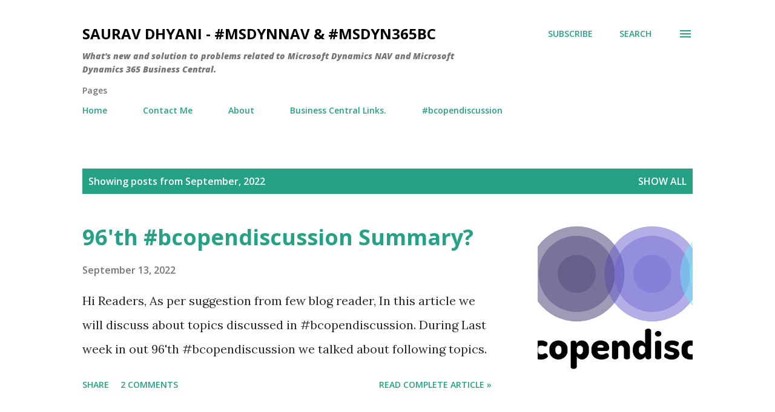

--- FILE ---
content_type: text/html; charset=UTF-8
request_url: https://www.sauravdhyani.com/b/stats?style=BLACK_TRANSPARENT&timeRange=ALL_TIME&token=APq4FmDpE-CQ8CWJ5R7mNdD_CQWSPbB17d-eG9CuxEAzUy1zhufhW3hnHb0-yx3sT05vMZDvn4rZsMpVU9AUfod2P9gpWR9XEQ
body_size: 43
content:
{"total":5548402,"sparklineOptions":{"backgroundColor":{"fillOpacity":0.1,"fill":"#000000"},"series":[{"areaOpacity":0.3,"color":"#202020"}]},"sparklineData":[[0,78],[1,54],[2,60],[3,68],[4,39],[5,70],[6,79],[7,51],[8,46],[9,70],[10,45],[11,82],[12,87],[13,70],[14,64],[15,70],[16,89],[17,40],[18,48],[19,89],[20,86],[21,86],[22,68],[23,67],[24,69],[25,50],[26,68],[27,68],[28,100],[29,96]],"nextTickMs":97297}

--- FILE ---
content_type: text/html; charset=utf-8
request_url: https://accounts.google.com/o/oauth2/postmessageRelay?parent=https%3A%2F%2Fwww.sauravdhyani.com&jsh=m%3B%2F_%2Fscs%2Fabc-static%2F_%2Fjs%2Fk%3Dgapi.lb.en.2kN9-TZiXrM.O%2Fd%3D1%2Frs%3DAHpOoo_B4hu0FeWRuWHfxnZ3V0WubwN7Qw%2Fm%3D__features__
body_size: 161
content:
<!DOCTYPE html><html><head><title></title><meta http-equiv="content-type" content="text/html; charset=utf-8"><meta http-equiv="X-UA-Compatible" content="IE=edge"><meta name="viewport" content="width=device-width, initial-scale=1, minimum-scale=1, maximum-scale=1, user-scalable=0"><script src='https://ssl.gstatic.com/accounts/o/2580342461-postmessagerelay.js' nonce="JfdfwPHHoPDSjLFo38-H3w"></script></head><body><script type="text/javascript" src="https://apis.google.com/js/rpc:shindig_random.js?onload=init" nonce="JfdfwPHHoPDSjLFo38-H3w"></script></body></html>

--- FILE ---
content_type: text/html; charset=utf-8
request_url: https://www.google.com/recaptcha/api2/aframe
body_size: 265
content:
<!DOCTYPE HTML><html><head><meta http-equiv="content-type" content="text/html; charset=UTF-8"></head><body><script nonce="SGl4aP3-Ei--0yUISsCu3g">/** Anti-fraud and anti-abuse applications only. See google.com/recaptcha */ try{var clients={'sodar':'https://pagead2.googlesyndication.com/pagead/sodar?'};window.addEventListener("message",function(a){try{if(a.source===window.parent){var b=JSON.parse(a.data);var c=clients[b['id']];if(c){var d=document.createElement('img');d.src=c+b['params']+'&rc='+(localStorage.getItem("rc::a")?sessionStorage.getItem("rc::b"):"");window.document.body.appendChild(d);sessionStorage.setItem("rc::e",parseInt(sessionStorage.getItem("rc::e")||0)+1);localStorage.setItem("rc::h",'1769121986758');}}}catch(b){}});window.parent.postMessage("_grecaptcha_ready", "*");}catch(b){}</script></body></html>

--- FILE ---
content_type: text/plain
request_url: https://www.google-analytics.com/j/collect?v=1&_v=j102&a=2083201515&t=pageview&_s=1&dl=https%3A%2F%2Fwww.sauravdhyani.com%2F2022%2F09%2F&ul=en-us%40posix&dt=Saurav%20Dhyani%20-%20%23MSDynNAV%20%26%20%23MSDyn365bc&sr=1280x720&vp=1280x720&_u=IADAAEABAAAAACAAI~&jid=1133843221&gjid=113096306&cid=904999445.1769121984&tid=UA-25473044-1&_gid=1071035180.1769121985&_r=1&_slc=1&z=283605635
body_size: -451
content:
2,cG-YYRR015ZT2